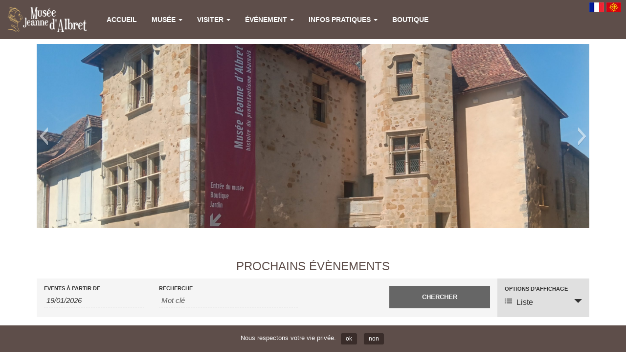

--- FILE ---
content_type: text/html; charset=UTF-8
request_url: http://www.museejeannedalbret.com/events/
body_size: 14666
content:
<!DOCTYPE html>
<html lang="fr-FR">
  <head lang="fr-FR">
	<!-- Global site tag (gtag.js) - Google Analytics -->
	<script async src="https://www.googletagmanager.com/gtag/js?id=UA-39428700-1"></script>
	<script>
	  window.dataLayer = window.dataLayer || [];
	  function gtag(){dataLayer.push(arguments);}
	  gtag('js', new Date());

	  gtag('config', 'UA-39428700-1');
	</script>
    <title>Sortie à Saint-Palais</title>
    <meta charset="utf-8">
    <meta http-equiv="X-UA-Compatible" content="IE=edge">
    <meta name="viewport" content="width=device-width, initial-scale=1">
    <link href="//cdn-images.mailchimp.com/embedcode/classic-081711.css" rel="stylesheet" type="text/css">
    <meta name='robots' content='max-image-preview:large' />
<link rel='dns-prefetch' href='//www.google.com' />
<link rel="alternate" type="application/rss+xml" title="Musée Jeanne d&#039;Albret &raquo; Flux pour Events" href="https://www.museejeannedalbret.com/events/feed/" />
<style id='wp-img-auto-sizes-contain-inline-css' type='text/css'>
img:is([sizes=auto i],[sizes^="auto," i]){contain-intrinsic-size:3000px 1500px}
/*# sourceURL=wp-img-auto-sizes-contain-inline-css */
</style>
<link rel='stylesheet' id='tribe-accessibility-css-css' href='http://www.museejeannedalbret.com/wp-content/plugins/the-events-calendar/common/src/resources/css/accessibility.min.css?ver=4.11.2.1' type='text/css' media='all' />
<link rel='stylesheet' id='tribe-events-full-calendar-style-css' href='http://www.museejeannedalbret.com/wp-content/plugins/the-events-calendar/src/resources/css/tribe-events-full.min.css?ver=5.0.2.1' type='text/css' media='all' />
<link rel='stylesheet' id='tribe-events-custom-jquery-styles-css' href='http://www.museejeannedalbret.com/wp-content/plugins/the-events-calendar/vendor/jquery/smoothness/jquery-ui-1.8.23.custom.css?ver=5.0.2.1' type='text/css' media='all' />
<link rel='stylesheet' id='tribe-events-bootstrap-datepicker-css-css' href='http://www.museejeannedalbret.com/wp-content/plugins/the-events-calendar/vendor/bootstrap-datepicker/css/bootstrap-datepicker.standalone.min.css?ver=5.0.2.1' type='text/css' media='all' />
<link rel='stylesheet' id='tribe-events-calendar-style-css' href='http://www.museejeannedalbret.com/wp-content/plugins/the-events-calendar/src/resources/css/tribe-events-full.min.css?ver=5.0.2.1' type='text/css' media='all' />
<link rel='stylesheet' id='tribe-events-calendar-full-mobile-style-css' href='http://www.museejeannedalbret.com/wp-content/plugins/the-events-calendar/src/resources/css/tribe-events-full-mobile.min.css?ver=5.0.2.1' type='text/css' media='only screen and (max-width: 768px)' />
<link rel='stylesheet' id='tribe-common-skeleton-style-css' href='http://www.museejeannedalbret.com/wp-content/plugins/the-events-calendar/common/src/resources/css/common-skeleton.min.css?ver=4.11.2.1' type='text/css' media='all' />
<link rel='stylesheet' id='tribe-tooltip-css' href='http://www.museejeannedalbret.com/wp-content/plugins/the-events-calendar/common/src/resources/css/tooltip.min.css?ver=4.11.2.1' type='text/css' media='all' />
<style id='wp-emoji-styles-inline-css' type='text/css'>

	img.wp-smiley, img.emoji {
		display: inline !important;
		border: none !important;
		box-shadow: none !important;
		height: 1em !important;
		width: 1em !important;
		margin: 0 0.07em !important;
		vertical-align: -0.1em !important;
		background: none !important;
		padding: 0 !important;
	}
/*# sourceURL=wp-emoji-styles-inline-css */
</style>
<link rel='stylesheet' id='wp-block-library-css' href='http://www.museejeannedalbret.com/wp-includes/css/dist/block-library/style.min.css?ver=6.9' type='text/css' media='all' />
<style id='global-styles-inline-css' type='text/css'>
:root{--wp--preset--aspect-ratio--square: 1;--wp--preset--aspect-ratio--4-3: 4/3;--wp--preset--aspect-ratio--3-4: 3/4;--wp--preset--aspect-ratio--3-2: 3/2;--wp--preset--aspect-ratio--2-3: 2/3;--wp--preset--aspect-ratio--16-9: 16/9;--wp--preset--aspect-ratio--9-16: 9/16;--wp--preset--color--black: #000000;--wp--preset--color--cyan-bluish-gray: #abb8c3;--wp--preset--color--white: #ffffff;--wp--preset--color--pale-pink: #f78da7;--wp--preset--color--vivid-red: #cf2e2e;--wp--preset--color--luminous-vivid-orange: #ff6900;--wp--preset--color--luminous-vivid-amber: #fcb900;--wp--preset--color--light-green-cyan: #7bdcb5;--wp--preset--color--vivid-green-cyan: #00d084;--wp--preset--color--pale-cyan-blue: #8ed1fc;--wp--preset--color--vivid-cyan-blue: #0693e3;--wp--preset--color--vivid-purple: #9b51e0;--wp--preset--gradient--vivid-cyan-blue-to-vivid-purple: linear-gradient(135deg,rgb(6,147,227) 0%,rgb(155,81,224) 100%);--wp--preset--gradient--light-green-cyan-to-vivid-green-cyan: linear-gradient(135deg,rgb(122,220,180) 0%,rgb(0,208,130) 100%);--wp--preset--gradient--luminous-vivid-amber-to-luminous-vivid-orange: linear-gradient(135deg,rgb(252,185,0) 0%,rgb(255,105,0) 100%);--wp--preset--gradient--luminous-vivid-orange-to-vivid-red: linear-gradient(135deg,rgb(255,105,0) 0%,rgb(207,46,46) 100%);--wp--preset--gradient--very-light-gray-to-cyan-bluish-gray: linear-gradient(135deg,rgb(238,238,238) 0%,rgb(169,184,195) 100%);--wp--preset--gradient--cool-to-warm-spectrum: linear-gradient(135deg,rgb(74,234,220) 0%,rgb(151,120,209) 20%,rgb(207,42,186) 40%,rgb(238,44,130) 60%,rgb(251,105,98) 80%,rgb(254,248,76) 100%);--wp--preset--gradient--blush-light-purple: linear-gradient(135deg,rgb(255,206,236) 0%,rgb(152,150,240) 100%);--wp--preset--gradient--blush-bordeaux: linear-gradient(135deg,rgb(254,205,165) 0%,rgb(254,45,45) 50%,rgb(107,0,62) 100%);--wp--preset--gradient--luminous-dusk: linear-gradient(135deg,rgb(255,203,112) 0%,rgb(199,81,192) 50%,rgb(65,88,208) 100%);--wp--preset--gradient--pale-ocean: linear-gradient(135deg,rgb(255,245,203) 0%,rgb(182,227,212) 50%,rgb(51,167,181) 100%);--wp--preset--gradient--electric-grass: linear-gradient(135deg,rgb(202,248,128) 0%,rgb(113,206,126) 100%);--wp--preset--gradient--midnight: linear-gradient(135deg,rgb(2,3,129) 0%,rgb(40,116,252) 100%);--wp--preset--font-size--small: 13px;--wp--preset--font-size--medium: 20px;--wp--preset--font-size--large: 36px;--wp--preset--font-size--x-large: 42px;--wp--preset--spacing--20: 0.44rem;--wp--preset--spacing--30: 0.67rem;--wp--preset--spacing--40: 1rem;--wp--preset--spacing--50: 1.5rem;--wp--preset--spacing--60: 2.25rem;--wp--preset--spacing--70: 3.38rem;--wp--preset--spacing--80: 5.06rem;--wp--preset--shadow--natural: 6px 6px 9px rgba(0, 0, 0, 0.2);--wp--preset--shadow--deep: 12px 12px 50px rgba(0, 0, 0, 0.4);--wp--preset--shadow--sharp: 6px 6px 0px rgba(0, 0, 0, 0.2);--wp--preset--shadow--outlined: 6px 6px 0px -3px rgb(255, 255, 255), 6px 6px rgb(0, 0, 0);--wp--preset--shadow--crisp: 6px 6px 0px rgb(0, 0, 0);}:where(.is-layout-flex){gap: 0.5em;}:where(.is-layout-grid){gap: 0.5em;}body .is-layout-flex{display: flex;}.is-layout-flex{flex-wrap: wrap;align-items: center;}.is-layout-flex > :is(*, div){margin: 0;}body .is-layout-grid{display: grid;}.is-layout-grid > :is(*, div){margin: 0;}:where(.wp-block-columns.is-layout-flex){gap: 2em;}:where(.wp-block-columns.is-layout-grid){gap: 2em;}:where(.wp-block-post-template.is-layout-flex){gap: 1.25em;}:where(.wp-block-post-template.is-layout-grid){gap: 1.25em;}.has-black-color{color: var(--wp--preset--color--black) !important;}.has-cyan-bluish-gray-color{color: var(--wp--preset--color--cyan-bluish-gray) !important;}.has-white-color{color: var(--wp--preset--color--white) !important;}.has-pale-pink-color{color: var(--wp--preset--color--pale-pink) !important;}.has-vivid-red-color{color: var(--wp--preset--color--vivid-red) !important;}.has-luminous-vivid-orange-color{color: var(--wp--preset--color--luminous-vivid-orange) !important;}.has-luminous-vivid-amber-color{color: var(--wp--preset--color--luminous-vivid-amber) !important;}.has-light-green-cyan-color{color: var(--wp--preset--color--light-green-cyan) !important;}.has-vivid-green-cyan-color{color: var(--wp--preset--color--vivid-green-cyan) !important;}.has-pale-cyan-blue-color{color: var(--wp--preset--color--pale-cyan-blue) !important;}.has-vivid-cyan-blue-color{color: var(--wp--preset--color--vivid-cyan-blue) !important;}.has-vivid-purple-color{color: var(--wp--preset--color--vivid-purple) !important;}.has-black-background-color{background-color: var(--wp--preset--color--black) !important;}.has-cyan-bluish-gray-background-color{background-color: var(--wp--preset--color--cyan-bluish-gray) !important;}.has-white-background-color{background-color: var(--wp--preset--color--white) !important;}.has-pale-pink-background-color{background-color: var(--wp--preset--color--pale-pink) !important;}.has-vivid-red-background-color{background-color: var(--wp--preset--color--vivid-red) !important;}.has-luminous-vivid-orange-background-color{background-color: var(--wp--preset--color--luminous-vivid-orange) !important;}.has-luminous-vivid-amber-background-color{background-color: var(--wp--preset--color--luminous-vivid-amber) !important;}.has-light-green-cyan-background-color{background-color: var(--wp--preset--color--light-green-cyan) !important;}.has-vivid-green-cyan-background-color{background-color: var(--wp--preset--color--vivid-green-cyan) !important;}.has-pale-cyan-blue-background-color{background-color: var(--wp--preset--color--pale-cyan-blue) !important;}.has-vivid-cyan-blue-background-color{background-color: var(--wp--preset--color--vivid-cyan-blue) !important;}.has-vivid-purple-background-color{background-color: var(--wp--preset--color--vivid-purple) !important;}.has-black-border-color{border-color: var(--wp--preset--color--black) !important;}.has-cyan-bluish-gray-border-color{border-color: var(--wp--preset--color--cyan-bluish-gray) !important;}.has-white-border-color{border-color: var(--wp--preset--color--white) !important;}.has-pale-pink-border-color{border-color: var(--wp--preset--color--pale-pink) !important;}.has-vivid-red-border-color{border-color: var(--wp--preset--color--vivid-red) !important;}.has-luminous-vivid-orange-border-color{border-color: var(--wp--preset--color--luminous-vivid-orange) !important;}.has-luminous-vivid-amber-border-color{border-color: var(--wp--preset--color--luminous-vivid-amber) !important;}.has-light-green-cyan-border-color{border-color: var(--wp--preset--color--light-green-cyan) !important;}.has-vivid-green-cyan-border-color{border-color: var(--wp--preset--color--vivid-green-cyan) !important;}.has-pale-cyan-blue-border-color{border-color: var(--wp--preset--color--pale-cyan-blue) !important;}.has-vivid-cyan-blue-border-color{border-color: var(--wp--preset--color--vivid-cyan-blue) !important;}.has-vivid-purple-border-color{border-color: var(--wp--preset--color--vivid-purple) !important;}.has-vivid-cyan-blue-to-vivid-purple-gradient-background{background: var(--wp--preset--gradient--vivid-cyan-blue-to-vivid-purple) !important;}.has-light-green-cyan-to-vivid-green-cyan-gradient-background{background: var(--wp--preset--gradient--light-green-cyan-to-vivid-green-cyan) !important;}.has-luminous-vivid-amber-to-luminous-vivid-orange-gradient-background{background: var(--wp--preset--gradient--luminous-vivid-amber-to-luminous-vivid-orange) !important;}.has-luminous-vivid-orange-to-vivid-red-gradient-background{background: var(--wp--preset--gradient--luminous-vivid-orange-to-vivid-red) !important;}.has-very-light-gray-to-cyan-bluish-gray-gradient-background{background: var(--wp--preset--gradient--very-light-gray-to-cyan-bluish-gray) !important;}.has-cool-to-warm-spectrum-gradient-background{background: var(--wp--preset--gradient--cool-to-warm-spectrum) !important;}.has-blush-light-purple-gradient-background{background: var(--wp--preset--gradient--blush-light-purple) !important;}.has-blush-bordeaux-gradient-background{background: var(--wp--preset--gradient--blush-bordeaux) !important;}.has-luminous-dusk-gradient-background{background: var(--wp--preset--gradient--luminous-dusk) !important;}.has-pale-ocean-gradient-background{background: var(--wp--preset--gradient--pale-ocean) !important;}.has-electric-grass-gradient-background{background: var(--wp--preset--gradient--electric-grass) !important;}.has-midnight-gradient-background{background: var(--wp--preset--gradient--midnight) !important;}.has-small-font-size{font-size: var(--wp--preset--font-size--small) !important;}.has-medium-font-size{font-size: var(--wp--preset--font-size--medium) !important;}.has-large-font-size{font-size: var(--wp--preset--font-size--large) !important;}.has-x-large-font-size{font-size: var(--wp--preset--font-size--x-large) !important;}
/*# sourceURL=global-styles-inline-css */
</style>

<style id='classic-theme-styles-inline-css' type='text/css'>
/*! This file is auto-generated */
.wp-block-button__link{color:#fff;background-color:#32373c;border-radius:9999px;box-shadow:none;text-decoration:none;padding:calc(.667em + 2px) calc(1.333em + 2px);font-size:1.125em}.wp-block-file__button{background:#32373c;color:#fff;text-decoration:none}
/*# sourceURL=/wp-includes/css/classic-themes.min.css */
</style>
<link rel='stylesheet' id='contact-form-7-css' href='http://www.museejeannedalbret.com/wp-content/plugins/contact-form-7/includes/css/styles.css?ver=5.1.7' type='text/css' media='all' />
<style id='contact-form-7-inline-css' type='text/css'>
.wpcf7 .wpcf7-recaptcha iframe {margin-bottom: 0;}.wpcf7 .wpcf7-recaptcha[data-align="center"] > div {margin: 0 auto;}.wpcf7 .wpcf7-recaptcha[data-align="right"] > div {margin: 0 0 0 auto;}
/*# sourceURL=contact-form-7-inline-css */
</style>
<link rel='stylesheet' id='cookie-notice-front-css' href='http://www.museejeannedalbret.com/wp-content/plugins/cookie-notice/css/front.min.css?ver=6.9' type='text/css' media='all' />
<link rel='stylesheet' id='bootstrap-css' href='http://www.museejeannedalbret.com/wp-content/themes/musee/css/bootstrap.min.css?ver=6.9' type='text/css' media='all' />
<link rel='stylesheet' id='font-awesome-css' href='http://www.museejeannedalbret.com/wp-content/themes/musee/css/font-awesome.css?ver=1.1' type='text/css' media='all' />
<link rel='stylesheet' id='base-css' href='http://www.museejeannedalbret.com/wp-content/themes/musee/css/base.css?ver=1.1' type='text/css' media='all' />
<script type="text/javascript" src="http://www.museejeannedalbret.com/wp-includes/js/jquery/jquery.min.js?ver=3.7.1" id="jquery-core-js"></script>
<script type="text/javascript" src="http://www.museejeannedalbret.com/wp-includes/js/jquery/jquery-migrate.min.js?ver=3.4.1" id="jquery-migrate-js"></script>
<script type="text/javascript" src="http://www.museejeannedalbret.com/wp-content/plugins/the-events-calendar/vendor/bootstrap-datepicker/js/bootstrap-datepicker.min.js?ver=5.0.2.1" id="tribe-events-bootstrap-datepicker-js"></script>
<script type="text/javascript" src="http://www.museejeannedalbret.com/wp-content/plugins/the-events-calendar/vendor/jquery-resize/jquery.ba-resize.min.js?ver=5.0.2.1" id="tribe-events-jquery-resize-js"></script>
<script type="text/javascript" src="http://www.museejeannedalbret.com/wp-content/plugins/the-events-calendar/vendor/jquery-placeholder/jquery.placeholder.min.js?ver=5.0.2.1" id="jquery-placeholder-js"></script>
<script type="text/javascript" src="http://www.museejeannedalbret.com/wp-content/plugins/the-events-calendar/common/vendor/momentjs/moment.min.js?ver=4.11.2.1" id="tribe-moment-js"></script>
<script type="text/javascript" id="tribe-events-calendar-script-js-extra">
/* <![CDATA[ */
var tribe_js_config = {"permalink_settings":"/%postname%/","events_post_type":"tribe_events","events_base":"https://www.museejeannedalbret.com/events/","update_urls":{"shortcode":{"list":true,"month":true,"day":true}},"debug":""};
//# sourceURL=tribe-events-calendar-script-js-extra
/* ]]> */
</script>
<script type="text/javascript" src="http://www.museejeannedalbret.com/wp-content/plugins/the-events-calendar/src/resources/js/tribe-events.min.js?ver=5.0.2.1" id="tribe-events-calendar-script-js"></script>
<script type="text/javascript" src="http://www.museejeannedalbret.com/wp-content/plugins/the-events-calendar/vendor/php-date-formatter/js/php-date-formatter.min.js?ver=5.0.2.1" id="tribe-events-php-date-formatter-js"></script>
<script type="text/javascript" id="tribe-events-dynamic-js-extra">
/* <![CDATA[ */
var tribe_dynamic_help_text = {"date_with_year":"d F Y","date_no_year":"d F","datepicker_format":"d/m/Y","datepicker_format_index":"4","days":["dimanche","lundi","mardi","mercredi","jeudi","vendredi","samedi"],"daysShort":["dim","lun","mar","mer","jeu","ven","sam"],"months":["janvier","f\u00e9vrier","mars","avril","mai","juin","juillet","ao\u00fbt","septembre","octobre","novembre","d\u00e9cembre"],"monthsShort":["Jan","Feb","Mar","Apr","mai","Jun","Jul","Aug","Sep","Oct","Nov","Dec"],"msgs":"[\"Cet \\u00e9v\\u00e8nement a lieu le %%startdatewithyear%% de %%starttime%% \\u00e0 %%endtime%%.\",\"Cet \\u00e9v\\u00e8nement commence \\u00e0 %%starttime%% le %%startdatewithyear%%.\",\"Cet \\u00e9v\\u00e8nement durera toute la journ\\u00e9e du %%startdatewithyear%%.\",\"Cet \\u00e9v\\u00e8nement commence \\u00e0 %%starttime%% le %%startdatenoyear%% et se termine \\u00e0 %%endtime%% le %%enddatewithyear%%\",\"Cet \\u00e9v\\u00e8nement commence \\u00e0 %%starttime%% le %%startdatenoyear%% et se termine le %%enddatewithyear%%\",\"Cet \\u00e9v\\u00e8nement dure toute la journ\\u00e9e du %%startdatenoyear%% au %%enddatewithyear%%.\"]"};
//# sourceURL=tribe-events-dynamic-js-extra
/* ]]> */
</script>
<script type="text/javascript" src="http://www.museejeannedalbret.com/wp-content/plugins/the-events-calendar/src/resources/js/events-dynamic.min.js?ver=5.0.2.1" id="tribe-events-dynamic-js"></script>
<script type="text/javascript" src="http://www.museejeannedalbret.com/wp-content/plugins/the-events-calendar/src/resources/js/tribe-events-bar.min.js?ver=5.0.2.1" id="tribe-events-bar-js"></script>
<link rel="https://api.w.org/" href="https://www.museejeannedalbret.com/wp-json/" /><link rel="EditURI" type="application/rsd+xml" title="RSD" href="https://www.museejeannedalbret.com/xmlrpc.php?rsd" />
<meta name="generator" content="WordPress 6.9" />
<meta name="tec-api-version" content="v1"><meta name="tec-api-origin" content="https://www.museejeannedalbret.com"><link rel="https://theeventscalendar.com/" href="https://www.museejeannedalbret.com/wp-json/tribe/events/v1/" />    <!-- HTML5 Shim and Respond.js IE8 support of HTML5 elements and media queries -->
    <!-- WARNING: Respond.js doesn't work if you view the page via file:// -->
    <!--[if lt IE 9]>
      <script src="https://oss.maxcdn.com/libs/html5shiv/3.7.0/html5shiv.js"></script>
      <script src="https://oss.maxcdn.com/libs/respond.js/1.4.2/respond.min.js"></script>
    <![endif]-->
  <link rel='stylesheet' id='slideshow-jquery-image-gallery-stylesheet_functional-css' href='http://www.museejeannedalbret.com/wp-content/plugins/slideshow-jquery-image-gallery/style/SlideshowPlugin/functional.css?ver=2.3.1' type='text/css' media='all' />
<link rel='stylesheet' id='slideshow-jquery-image-gallery-stylesheet_style-light-css' href='http://www.museejeannedalbret.com/wp-content/plugins/slideshow-jquery-image-gallery/css/style-light.css?ver=2.3.1' type='text/css' media='all' />
</head>
  <body class="archive post-type-archive post-type-archive-tribe_events wp-theme-musee cookies-not-set tribe-no-js events-list events-archive tribe-events-style-full tribe-theme-musee tribe-events-page-template">
    <header>
      <nav id="primary-menu" class="navbar navbar-inverse" role="navigation">
 <div class="container-fluid">
    <div class="navbar-header">
      <button type="button" class="navbar-toggle" data-toggle="collapse" data-target="#bs-example-navbar-collapse-1">
        <span class="sr-only">Toggle navigation</span>
        <span class="icon-bar"></span>
        <span class="icon-bar"></span>
        <span class="icon-bar"></span>
      </button>
    <a id="logo" class="navbar-brand" href="https://www.museejeannedalbret.com/fr">
      <img src="http://www.museejeannedalbret.com/wp-content/themes/musee/img/logo.png" height="60px"/>
    </a>
    </div>
        <div id="bs-example-navbar-collapse-1" class="collapse navbar-collapse"><ul id="menu-menu" class="nav navbar-nav "><li id="menu-item-572" class="menu-item menu-item-type-post_type menu-item-object-page menu-item-572"><a title="Accueil" href="https://www.museejeannedalbret.com/accueil/">Accueil</a></li>
<li id="menu-item-128" class="menu-item menu-item-type-custom menu-item-object-custom menu-item-has-children menu-item-128 dropdown"><a title="Musée" href="#" data-toggle="dropdown" class="dropdown-toggle" aria-haspopup="true">Musée <span class="caret"></span></a>
<ul role="menu" class=" dropdown-menu">
	<li id="menu-item-17" class="menu-item menu-item-type-post_type menu-item-object-page menu-item-has-children menu-item-17 dropdown"><a title="Présentation" href="https://www.museejeannedalbret.com/presentation/">Présentation</a>
	<ul role="menu" class=" dropdown-menu">
		<li id="menu-item-120" class="menu-item menu-item-type-post_type menu-item-object-page menu-item-120"><a title="Histoire du musée" href="https://www.museejeannedalbret.com/histoire-du-musee/">Histoire du musée</a></li>
		<li id="menu-item-121" class="menu-item menu-item-type-post_type menu-item-object-page menu-item-121"><a title="Histoire du protestantisme en Béarn" href="https://www.museejeannedalbret.com/histoire-du-protestantisme-en-bearn/">Histoire du protestantisme en Béarn</a></li>
	</ul>
</li>
	<li id="menu-item-117" class="menu-item menu-item-type-post_type menu-item-object-page menu-item-117"><a title="Bâtiment" href="https://www.museejeannedalbret.com/batiment/">Bâtiment</a></li>
	<li id="menu-item-116" class="menu-item menu-item-type-post_type menu-item-object-page menu-item-116"><a title="Amis du musée" href="https://www.museejeannedalbret.com/amis-du-musee/">Amis du musée</a></li>
	<li id="menu-item-129" class="menu-item menu-item-type-taxonomy menu-item-object-category menu-item-129"><a title="Zoom sur ..." href="https://www.museejeannedalbret.com/category/zoom-sur/">Zoom sur &#8230;</a></li>
	<li id="menu-item-126" class="menu-item menu-item-type-post_type menu-item-object-page menu-item-126"><a title="Prêts / Acquisitions" href="https://www.museejeannedalbret.com/prets-acquisitions/">Prêts / Acquisitions</a></li>
</ul>
</li>
<li id="menu-item-132" class="menu-item menu-item-type-post_type menu-item-object-page menu-item-has-children menu-item-132 dropdown"><a title="Visiter" href="#" data-toggle="dropdown" class="dropdown-toggle" aria-haspopup="true">Visiter <span class="caret"></span></a>
<ul role="menu" class=" dropdown-menu">
	<li id="menu-item-123" class="menu-item menu-item-type-post_type menu-item-object-page menu-item-123"><a title="Individuels" href="https://www.museejeannedalbret.com/individuels/">Individuels</a></li>
	<li id="menu-item-119" class="menu-item menu-item-type-post_type menu-item-object-page menu-item-119"><a title="Groupes" href="https://www.museejeannedalbret.com/groupes/">Groupes</a></li>
	<li id="menu-item-127" class="menu-item menu-item-type-post_type menu-item-object-page menu-item-127"><a title="Scolaires" href="https://www.museejeannedalbret.com/scolaires/">Scolaires</a></li>
</ul>
</li>
<li id="menu-item-659" class="menu-item menu-item-type-custom menu-item-object-custom menu-item-has-children menu-item-659 dropdown"><a title="Événement" href="#" data-toggle="dropdown" class="dropdown-toggle" aria-haspopup="true">Événement <span class="caret"></span></a>
<ul role="menu" class=" dropdown-menu">
	<li id="menu-item-955" class="menu-item menu-item-type-taxonomy menu-item-object-category menu-item-955"><a title="Animations" href="https://www.museejeannedalbret.com/category/animations/">Animations</a></li>
	<li id="menu-item-292" class="menu-item menu-item-type-taxonomy menu-item-object-category menu-item-292"><a title="Expositions" href="https://www.museejeannedalbret.com/category/expositions/">Expositions</a></li>
	<li id="menu-item-293" class="menu-item menu-item-type-taxonomy menu-item-object-category menu-item-293"><a title="Conférences" href="https://www.museejeannedalbret.com/category/conferences/">Conférences</a></li>
	<li id="menu-item-290" class="menu-item menu-item-type-taxonomy menu-item-object-category menu-item-290"><a title="Journées du Patrimoine" href="https://www.museejeannedalbret.com/category/journees-du-patrimoine/">Journées du Patrimoine</a></li>
	<li id="menu-item-291" class="menu-item menu-item-type-taxonomy menu-item-object-category menu-item-291"><a title="Nuit des musées" href="https://www.museejeannedalbret.com/category/nuits-des-musees/">Nuit des musées</a></li>
</ul>
</li>
<li id="menu-item-296" class="menu-item menu-item-type-custom menu-item-object-custom menu-item-has-children menu-item-296 dropdown"><a title="Infos pratiques" href="#" data-toggle="dropdown" class="dropdown-toggle" aria-haspopup="true">Infos pratiques <span class="caret"></span></a>
<ul role="menu" class=" dropdown-menu">
	<li id="menu-item-122" class="menu-item menu-item-type-post_type menu-item-object-page menu-item-122"><a title="Horaires, tarifs, conditions" href="https://www.museejeannedalbret.com/horaires-et-tarifs/">Horaires, tarifs, conditions</a></li>
	<li id="menu-item-477" class="menu-item menu-item-type-taxonomy menu-item-object-category menu-item-477"><a title="Lettres d&#039;info" href="https://www.museejeannedalbret.com/category/lettres-dinfo/">Lettres d&#8217;info</a></li>
	<li id="menu-item-476" class="menu-item menu-item-type-taxonomy menu-item-object-category menu-item-476"><a title="Offre d&#039;emploi ou de mission" href="https://www.museejeannedalbret.com/category/offre-mission/">Offre d&#8217;emploi ou de mission</a></li>
	<li id="menu-item-12229" class="menu-item menu-item-type-post_type menu-item-object-page menu-item-12229"><a title="Expositions à louer" href="https://www.museejeannedalbret.com/expositions-a-louer/">Expositions à louer</a></li>
	<li id="menu-item-118" class="menu-item menu-item-type-post_type menu-item-object-page menu-item-118"><a title="Contact" href="https://www.museejeannedalbret.com/contact/">Contact</a></li>
	<li id="menu-item-124" class="menu-item menu-item-type-post_type menu-item-object-page menu-item-124"><a title="Réseau de partenaires" href="https://www.museejeannedalbret.com/liens/">Réseau de partenaires</a></li>
	<li id="menu-item-1414" class="menu-item menu-item-type-post_type menu-item-object-page menu-item-1414"><a title="Mentions légales" href="https://www.museejeannedalbret.com/mentions-legales/">Mentions légales</a></li>
	<li id="menu-item-1413" class="menu-item menu-item-type-post_type menu-item-object-page menu-item-1413"><a title="Politique de confidentialité" href="https://www.museejeannedalbret.com/politique-de-confidentialite/">Politique de confidentialité</a></li>
	<li id="menu-item-294" class="menu-item menu-item-type-post_type menu-item-object-page menu-item-294"><a title="Plan du site" href="https://www.museejeannedalbret.com/plan-du-site/">Plan du site</a></li>
</ul>
</li>
<li id="menu-item-9520" class="menu-item menu-item-type-custom menu-item-object-custom menu-item-9520"><a title="Boutique" href="https://musee-jeanne-dalbret.sumup.link">Boutique</a></li>
</ul></div>    </div>
	<div class="lang">
        <div id="polylang-3"><ul>
	<li class="lang-item lang-item-2 lang-item-fr current-lang no-translation lang-item-first"><a lang="fr-FR" hreflang="fr-FR" href="https://www.museejeannedalbret.com/fr/" aria-current="true"><img src="[data-uri]" alt="Français" width="16" height="11" style="width: 16px; height: 11px;" /></a></li>
	<li class="lang-item lang-item-4 lang-item-oc no-translation"><a lang="oc-OC" hreflang="oc-OC" href="https://www.museejeannedalbret.com/oc/"></a></li>
</ul>
</div>    </div>
</nav>     
      <div class="wrap">
        
	<div class="slideshow_container slideshow_container_style-light" style=" " data-slideshow-id="4" data-style-name="style-light" data-style-version="2.3.1" >

					<div class="slideshow_loading_icon"></div>
		
		<div class="slideshow_content" style="display: none;">

			<div class="slideshow_view">
				<div class="slideshow_slide slideshow_slide_image">
											<img src="https://www.museejeannedalbret.com/wp-content/uploads/2025/06/20250619_113633-scaled.jpg" alt="20250619_113633" width="2560" height="1936" />
										<div class="slideshow_description_box slideshow_transparent">
						<div class="slideshow_title">20250619_113633</div>											</div>
				</div>

						<div style="clear: both;"></div></div><div class="slideshow_view">
				<div class="slideshow_slide slideshow_slide_image">
											<img src="https://www.museejeannedalbret.com/wp-content/uploads/2025/05/20250404_150018-scaled-e1747323364935.jpg" alt="Etage 1" width="2560" height="1030" />
										<div class="slideshow_description_box slideshow_transparent">
						<div class="slideshow_title">Etage 1</div>											</div>
				</div>

						<div style="clear: both;"></div></div><div class="slideshow_view">
				<div class="slideshow_slide slideshow_slide_image">
											<img src="https://www.museejeannedalbret.com/wp-content/uploads/2025/05/20250403_170350-scaled-e1747323134240.jpg" alt="Etage 2" width="2560" height="1542" />
										<div class="slideshow_description_box slideshow_transparent">
						<div class="slideshow_title">Etage 2</div>											</div>
				</div>

						<div style="clear: both;"></div></div><div class="slideshow_view">
				<div class="slideshow_slide slideshow_slide_image">
											<img src="https://www.museejeannedalbret.com/wp-content/uploads/2015/11/01Facade_SiteMJA.jpg" alt="Façade de la maison Jeanne d'Albret" width="960" height="400" />
										<div class="slideshow_description_box slideshow_transparent">
						<div class="slideshow_title">Façade de la maison Jeanne d'Albret</div>						<div class="slideshow_description">Façade de la maison Jeanne d'Albret</div>					</div>
				</div>

						<div style="clear: both;"></div></div><div class="slideshow_view">
				<div class="slideshow_slide slideshow_slide_image">
											<img src="https://www.museejeannedalbret.com/wp-content/uploads/2015/02/08JardinBIS_SIteMJA.jpg" alt="Jardins de la maison de Jeanne d'Albret" width="960" height="400" />
										<div class="slideshow_description_box slideshow_transparent">
						<div class="slideshow_title">Jardins de la maison de Jeanne d'Albret</div>						<div class="slideshow_description">Jardins de la maison de Jeanne d'Albret</div>					</div>
				</div>

						<div style="clear: both;"></div></div><div class="slideshow_view">
				<div class="slideshow_slide slideshow_slide_image">
											<img src="https://www.museejeannedalbret.com/wp-content/uploads/2015/02/07StilJusticy_SiteMJA.jpg" alt="Stil de la justicy deu païs de Bearn (1564)" width="960" height="400" />
										<div class="slideshow_description_box slideshow_transparent">
						<div class="slideshow_title">Stil de la justicy deu païs de Bearn (1564)</div>						<div class="slideshow_description">Stil de la justicy deu païs de Bearn (1564)</div>					</div>
				</div>

						<div style="clear: both;"></div></div><div class="slideshow_view">
				<div class="slideshow_slide slideshow_slide_image">
											<img src="https://www.museejeannedalbret.com/wp-content/uploads/2015/02/05Cour_SiteMJA1.jpg" alt="Cour de la maison de Jeanne d'Albret" width="960" height="400" />
										<div class="slideshow_description_box slideshow_transparent">
						<div class="slideshow_title">Cour de la maison de Jeanne d'Albret</div>						<div class="slideshow_description">Cour de la maison de Jeanne d'Albret</div>					</div>
				</div>

						<div style="clear: both;"></div></div><div class="slideshow_view">
				<div class="slideshow_slide slideshow_slide_image">
											<img src="https://www.museejeannedalbret.com/wp-content/uploads/2015/02/03PlaqueMaisonJA_SiteMJA.jpg" alt="Plaque indiquant la maison de Jeanne d'Albret" width="960" height="400" />
										<div class="slideshow_description_box slideshow_transparent">
						<div class="slideshow_title">Plaque indiquant la maison de Jeanne d'Albret</div>						<div class="slideshow_description">Plaque indiquant la maison de Jeanne d'Albret</div>					</div>
				</div>

						<div style="clear: both;"></div></div>
		</div>

		<div class="slideshow_controlPanel slideshow_transparent" style="display: none;"><ul><li class="slideshow_togglePlay" data-play-text="Play" data-pause-text="Pause"></li></ul></div>

		<div class="slideshow_button slideshow_previous slideshow_transparent" role="button" data-previous-text="Précédent" style="display: none;"></div>
		<div class="slideshow_button slideshow_next slideshow_transparent" role="button" data-next-text="Suivant" style="display: none;"></div>

		<div class="slideshow_pagination" style="display: none;" data-go-to-text="Go to slide"><div class="slideshow_pagination_center"></div></div>

		<!-- WordPress Slideshow Version 2.3.1 -->

			</div>

      </div>
    </header>
    <div class="wrap"><main id="tribe-events-pg-template" class="tribe-events-pg-template">
	<div id="tribe-events" class="tribe-no-js" data-live_ajax="0" data-datepicker_format="4" data-category="" data-featured=""><div class="tribe-events-before-html"></div><span class="tribe-events-ajax-loading"><img class="tribe-events-spinner-medium" src="http://www.museejeannedalbret.com/wp-content/plugins/the-events-calendar/src/resources/images/tribe-loading.gif" alt="Chargement Évènements" /></span>	<div id="tribe-events-content-wrapper" class="tribe-clearfix"><input type="hidden" id="tribe-events-list-hash" value="">
<!-- Title Bar -->

<div class="tribe-events-title-bar">

	<!-- List Title -->
		<h1 class="tribe-events-page-title">Prochains Évènements</h1>
	
</div>

	<!-- Tribe Bar -->


<div id="tribe-events-bar">

	<h2 class="tribe-events-visuallyhidden">Recherche et navigation de vues Évènements</h2>

	<form id="tribe-bar-form" class="tribe-clearfix tribe-events-bar--has-filters tribe-events-bar--has-views" name="tribe-bar-form" method="post" action="https://www.museejeannedalbret.com/events?post_type=tribe_events&#038;eventDisplay=default">

					<div id="tribe-bar-filters-wrap">

				<button
					id="tribe-bar-collapse-toggle"
					aria-expanded="false"
					type="button"
					aria-controls="tribe-bar-filters"
					data-label-hidden="Afficher la recherche Évènements"
					data-label-shown="Masquer la recherche Évènements "
				>
					<span class="tribe-bar-toggle-text">
						Afficher la recherche Évènements					</span>
					<span class="tribe-bar-toggle-arrow"></span>
				</button>

				<div id="tribe-bar-filters" class="tribe-bar-filters" aria-hidden="true">
					<div class="tribe-bar-filters-inner tribe-clearfix">
						<h3 class="tribe-events-visuallyhidden">Rechercher Évènements</h3>
													<div class="tribe-bar-date-filter">
								<label class="label-tribe-bar-date" for="tribe-bar-date">Events à partir de</label>
								<input type="text" name="tribe-bar-date" style="position: relative;" id="tribe-bar-date" aria-label="Rerchercher des Events par date. Veuillez utiliser le format jour à 2 chiffres / mois à deux chiffres / année à 4 chiffres." value="19/01/2026" placeholder="Date"><input type="hidden" name="tribe-bar-date-day" id="tribe-bar-date-day" class="tribe-no-param" value="">							</div>
													<div class="tribe-bar-search-filter">
								<label class="label-tribe-bar-search" for="tribe-bar-search">Recherche</label>
								<input type="text" name="tribe-bar-search" id="tribe-bar-search" aria-label="Rechercher Events par mot-clé" value="" placeholder="Mot clé">							</div>
												<div class="tribe-bar-submit">
							<input
								class="tribe-events-button tribe-no-param"
								type="submit"
								name="submit-bar"
								aria-label="Envoyer la recherche Évènements"
								value="Chercher"
							/>
						</div>
					</div>
				</div>
			</div>

		
					<div id="tribe-bar-views" class="tribe-bar-views">
				<div class="tribe-bar-views-inner tribe-clearfix">
					<h3 class="tribe-events-visuallyhidden">Navigation de vues Évènement</h3>
					<label id="tribe-bar-views-label" aria-label="Voir Évènements comme">
						Options d’affichage					</label>
					<select
						class="tribe-bar-views-select tribe-no-param"
						name="tribe-bar-view"
						aria-label="Voir Évènements comme"
					>
						<option value="https://www.museejeannedalbret.com/events/list/" data-view="list" selected>Liste</option><option value="https://www.museejeannedalbret.com/events/month/" data-view="month">Mois</option><option value="https://www.museejeannedalbret.com/events/today/" data-view="day">Jour</option>					</select>
				</div>
			</div>
		
	</form>

</div>

	<!-- Main Events Content -->

<div id="tribe-events-content" class="tribe-events-list">


	
	<!-- Notices -->
	
	<!-- List Header -->
		<div id="tribe-events-header"  data-title="Prochains Évènements &#8211; Musée Jeanne d&#039;Albret" data-viewtitle="Prochains Évènements" data-startofweek="1" data-view="list" data-baseurl="https://www.museejeannedalbret.com/events/list/">

		<!-- Header Navigation -->
				
<nav class="tribe-events-nav-pagination" aria-label="Navigation de la liste des Évènements">
	<ul class="tribe-events-sub-nav">
		<!-- Left Navigation -->

					<li class="tribe-events-nav-previous tribe-events-nav-left tribe-events-past">
				<a href="https://www.museejeannedalbret.com/events/list/?tribe_event_display=past&#038;tribe_paged=1" rel="prev"><span>&laquo;</span> Évènements précédents</a>

			</li><!-- .tribe-events-nav-left -->
		
		<!-- Right Navigation -->
			</ul>
</nav>		
	</div>
	<!-- #tribe-events-header -->
	

	<!-- Events Loop -->
					

<div class="tribe-events-loop">

			
		<!-- Month / Year Headers -->
		<h2 class='tribe-events-list-separator-month'><span>janvier 2026</span></h2>
		<!-- Event  -->
				<div id="post-29147" class="type-tribe_events post-29147 tribe-clearfix tribe-events-first tribe-events-last" >
			
<!-- Event Title -->
<h3 class="tribe-events-list-event-title">
	<a class="tribe-event-url" href="https://www.museejeannedalbret.com/event/sortie-a-saint-palais/" title="Sortie à Saint-Palais" rel="bookmark">
		Sortie à Saint-Palais	</a>
</h3>

<!-- Event Meta -->
<div class="tribe-events-event-meta">
	<div class="author  location">

		<!-- Schedule & Recurrence Details -->
		<div class="tribe-event-schedule-details">
			<span class="tribe-event-date-start">27 janvier</span>		</div>

					<!-- Venue Display Info -->
			<div class="tribe-events-venue-details">
			<span class="tribe-address">






</span>
			</div> <!-- .tribe-events-venue-details -->
		
	</div>
</div><!-- .tribe-events-event-meta -->

<!-- Event Cost -->


<!-- Event Image -->
<div class="col-md-3">
<div class="tribe-events-event-image"><a href="https://www.museejeannedalbret.com/event/sortie-a-saint-palais/" tabindex="-1"><img width="275" height="183" src="https://www.museejeannedalbret.com/wp-content/uploads/2026/01/telechargement.jpg" class="attachment-large size-large wp-post-image" alt="" decoding="async" fetchpriority="high" srcset="https://www.museejeannedalbret.com/wp-content/uploads/2026/01/telechargement.jpg 275w, https://www.museejeannedalbret.com/wp-content/uploads/2026/01/telechargement-252x168.jpg 252w, https://www.museejeannedalbret.com/wp-content/uploads/2026/01/telechargement-100x67.jpg 100w" sizes="(max-width: 275px) 100vw, 275px" /></a></div></div>
<!-- Event Content -->
<div class="col-md-9">
<div class="tribe-events-list-event-description tribe-events-content description entry-summary">
	<p>Sortie des adhérents Mardi 27 janvier Saint-Etienne-de-Baïgorry et Saint Palais &nbsp; Départ d’Orthez, parking de la Plaçotte, à 8h30 Rendez-vous à 8h20 sur le parking de la Plaçotte, covoiturage Etape 1 : Saint-Etienne-de-Baïgorry 10h : en demi-groupe, visite guidée du centre Mehaka / visite libre du village selon circuit prévu 11h : échange des groupes 12h : départ pour Saint Palais Etape 2 : Saint-Palais 13h : Restaurant en centre-ville Balade digestive dans le petit jardin du Chemin Bideak 15h&hellip;</p>
	<a href="https://www.museejeannedalbret.com/event/sortie-a-saint-palais/" class="tribe-events-read-more" rel="bookmark">Voir les détails &raquo;</a>
</div><!-- .tribe-events-list-event-description -->
</div>
		</div>


			
</div><!-- .tribe-events-loop -->
			
	<!-- List Footer -->
		<div id="tribe-events-footer">

		<!-- Footer Navigation -->
				
<nav class="tribe-events-nav-pagination" aria-label="Navigation de la liste des Évènements">
	<ul class="tribe-events-sub-nav">
		<!-- Left Navigation -->

					<li class="tribe-events-nav-previous tribe-events-nav-left tribe-events-past">
				<a href="https://www.museejeannedalbret.com/events/list/?tribe_event_display=past&#038;tribe_paged=1" rel="prev"><span>&laquo;</span> Évènements précédents</a>

			</li><!-- .tribe-events-nav-left -->
		
		<!-- Right Navigation -->
			</ul>
</nav>		
	</div>
	<!-- #tribe-events-footer -->
	<a class="tribe-events-ical tribe-events-button" title="Utilisez ceci pour partager les données de calendrier avec Google Calendar, Apple iCal et d’autres applications compatibles" href="https://www.museejeannedalbret.com/events/?ical=1">+ Exporter les évènements</a>
</div><!-- #tribe-events-content -->

	<div class="tribe-clear"></div>

</div> <!-- #tribe-events-content-wrapper -->	<div class="tribe-events-after-html"></div></div><!-- #tribe-events -->
<!--
This calendar is powered by The Events Calendar.
http://m.tri.be/18wn
-->
</main> <!-- #tribe-events-pg-template -->
		</div>
		<footer  class="col-md-12">
			<div style="display:none;" class="footer-widget">
				<div class="col-md-3 col-sm-6">
					<ul class="">
						<li><a href="/./" title="ACCUEIL">ACCUEIL</a></li>
						<li><a href="/./musee" title="Musee">MUSEE</a>
							<ul class="level_1">
								<li><a href="/./musee/presentation" title="Presentation">Présentation</a>
								<ul class="level_2">
									<li><a href="/./musee/presentation/histoire-du-musee" title="Histoire du musee">Histoire du musée</a></li><li><a href="/./musee/presentation/protestantisme-en-bearn" title="Protestantisme en Bearn">Protestantisme en Béarn</a></li></ul></li><li><a href="/./musee/batiment" title="Batiment">Bâtiment</a></li><li><a href="/./musee/collections" title="Collections">Collections</a>
						<ul class="level_2">
						<li><a href="/./musee/collections/zoom-sur" title="Zoom sur ...">Zoom sur ...</a></li><li><a href="/./musee/collections/prets-acquisitions" title="Prets / Acquisitions ">Prêts / Acquisitions </a></li></ul>
						</li><li><a href="/./musee/amis-du-musee" title="Amis du Musee">Amis du Musée</a></li></ul>
						</li>
					</ul>

					</div>
				<div class="col-md-3 col-sm-6">
					<ul>
						<li><a href="/./visiter" title="Visiter">VISITER</a>
						<ul class="level_1">
						<li><a href="/./visiter/individuels" title="Individuels">Individuels</a></li><li><a href="/./visiter/groupes" title="Groupes">Groupes</a></li><li><a href="/./visiter/scolaires" title="Scolaires">Scolaires</a></li></ul>


						<!-- </li><li><a href="/./boutique" title="Boutique">BOUTIQUE</a>
						<ul class="level_1">
						<li><a href="/./boutique/livres" title="Livres">Livres</a></li><li><a href="/./boutique/objets" title="Objets">Objets</a></li><li><a href="/./boutique/bijoux" title="Bijoux">Bijoux</a></li></ul>
						</li> -->

					</ul>

					</div>
				<div class="col-md-3 col-sm-6">
					<ul>
						<li><a href="/./evenements" title="Evenements">EVENEMENTS</a>
						<ul class="level_1">
						<li><a href="/./evenements/expositions" title="Expositions">Expositions</a></li><li><a href="/./evenements/cycle-de-conferences" title="Cycle de conferences">Cycle de conferences</a></li><li><a href="/./evenements/journees-du-patrimoine" title="Journees du Patrimoine">Journees du Patrimoine</a></li><li><a href="/./evenements/nuit-des-musees" title="Nuit des musees">Nuit des musees</a></li></ul>
						</li>
						</ul>
						</li>
					</ul>

					</div>
				<div class="col-md-3 col-sm-6">
					<ul>
						<li><a href="/infos-pratiques" title="Infos pratiques">INFOS PRATIQUES</a>
							<ul class="level_1">
								<li><a href="/infos-pratiques/horaires-et-tarifs" title="Horaires et tarifs">Horaires et tarifs</a></li>
								<li><a href="/infos-pratiques/liens" title="Liens">Liens</a></li>
								<li><a href="/infos-pratiques/espace-presse" title="Espace presse">Espace presse</a></li>
								<li><a href="/infos-pratiques/lettres-d-info2" title="Lettres d'info">Lettres d'info</a></li>
								<li><a href="/infos-pratiques/contact" title="Contact">Contact</a></li>
								<li><a href="/infos-pratiques/mentions-legales" title="Mentions legales">Mentions legales</a></li>
								<li><a href="/infos-pratiques/plan-du-site" title="Plan du site">Plan du site</a></li>
							</ul>
						</li>
					</ul>
					</div>
			</div>
			<div class="wrap">
			<div class="footer-widget2 ">
				<div class="col-md-3 col-sm-6">
					<h3>Musée Jeanne d'Albret</h3>
					<p>37 rue Bourg Vieux</p>
					<p>64300 Orthez</p>
					<p>05 59 69 14 03</p>
					<p><a class="footer-mail" href="mailto::contact@museejeannedalbret.com">contact@museejeannedalbret.com</a></p>
					<iframe src="https://www.google.com/maps/embed?pb=!1m14!1m8!1m3!1d5789.4093902062405!2d-0.7747297029625632!3d43.48763280150951!3m2!1i1024!2i768!4f13.1!3m3!1m2!1s0xd5692c8ffe938cb%3A0x504115a145fd8508!2sMus%C3%A9e+Jeanne+d&#39;Albret!5e0!3m2!1sfr!2sfr!4v1422436453123" width="200" height="200" frameborder="0" style="border:0"></iframe>
		
				</div>
				<div class="col-md-3 col-sm-6 address">
					<!-- Begin MailChimp Signup Form -->
					<h3>Newsletter</h3>
					<div class="indicates-required"><span class="asterisk">*</span> Champs requis</div>
						<div id="text-3">			<div class="textwidget"><div style="text-align:right"><small><span class="asterisk">*</span> Champs requis</small></div>
<div role="form" class="wpcf7" id="wpcf7-f1372-o1" lang="fr-FR" dir="ltr">
<div class="screen-reader-response"></div>
<form action="/events/#wpcf7-f1372-o1" method="post" class="wpcf7-form" novalidate="novalidate">
<div style="display: none;">
<input type="hidden" name="_wpcf7" value="1372" />
<input type="hidden" name="_wpcf7_version" value="5.1.7" />
<input type="hidden" name="_wpcf7_locale" value="fr_FR" />
<input type="hidden" name="_wpcf7_unit_tag" value="wpcf7-f1372-o1" />
<input type="hidden" name="_wpcf7_container_post" value="0" />
<input type="hidden" name="g-recaptcha-response" value="" />
</div>
<p><label>Adresse mail *<br />
    <span class="wpcf7-form-control-wrap your-email"><input type="email" name="your-email" value="" size="40" class="wpcf7-form-control wpcf7-text wpcf7-email wpcf7-validates-as-required wpcf7-validates-as-email" aria-required="true" aria-invalid="false" /></span> </label></p>
<p><label> Nom *<br />
    <span class="wpcf7-form-control-wrap your-name"><input type="text" name="your-name" value="" size="40" class="wpcf7-form-control wpcf7-text" aria-invalid="false" /></span> </label></p>
<p><label> Prénom *<br />
    <span class="wpcf7-form-control-wrap your-firstname"><input type="text" name="your-firstname" value="" size="40" class="wpcf7-form-control wpcf7-text" aria-invalid="false" /></span> </label></p>
<p><small><span class="wpcf7-form-control-wrap checkbox-RGPD"><span class="wpcf7-form-control wpcf7-checkbox wpcf7-validates-as-required"><span class="wpcf7-list-item first last"><input type="checkbox" name="checkbox-RGPD[]" value="j&#039;accepte l&#039;utilisation de mes informations personnelles comme indiqué dans notre politique de confidentialité." /><span class="wpcf7-list-item-label">j&#039;accepte l&#039;utilisation de mes informations personnelles comme indiqué dans notre politique de confidentialité.</span></span></span></span></small></p>
<p><input type="submit" value="Envoyer" class="wpcf7-form-control wpcf7-submit" /></p>
<p style="display: none !important;" class="akismet-fields-container" data-prefix="_wpcf7_ak_"><label>&#916;<textarea name="_wpcf7_ak_hp_textarea" cols="45" rows="8" maxlength="100"></textarea></label><input type="hidden" id="ak_js_1" name="_wpcf7_ak_js" value="205"/><script>document.getElementById( "ak_js_1" ).setAttribute( "value", ( new Date() ).getTime() );</script></p><div class="wpcf7-response-output wpcf7-display-none"></div></form></div>
</div>
		</div>				</div>
				<div class="col-md-3 col-sm-6">
					<h3>Horaires : </h3>

					
					<p>Visites guidées les mardi, mercredi, vendredi et samedi à 15h</p>
					<p></p><br>
					
<p>Jusqu'au 3 janvier, le musée est ouvert : de 14h à 18h</p>
					
					
				<p></p><br>
					<p><strong>Du 3 février au 31 mars, le musée est ouvert du mardi au samedi, de 14h à 18h</strong></p>
					
				<p></p><br>
					<p><strong>Du 1er avril au 31 octobre 2026, le musée est ouvert du mardi au samedi, de 10h à 12h et de 14h à 18h</strong></p>

				</div>
				<div class="col-md-3 col-sm-6">
					<h3>Rechercher</h3>
					<!-- <form class="navbar-form navbar-left" ....></form>-->
<form class="navbar-form" method="get" id="form" action="https://www.museejeannedalbret.com/">
	<div class="form-group">
  		<input type="text" class="form-control" placeholder="Rechercher" value="" name="s" id="s">
  		<input type="submit" id="submit" class="btn btn-default">
  	</div>
</form>					<h3>Suivez-nous</h3>
					<div class="social">
						<a title="http://www.facebook.com/museejeannedalbret" rel="me nofollow" href="http://www.facebook.com/museejeannedalbret" target="_blank">
							<i class="fa fa-facebook-square"></i>
						</a>
						<a title="http://www.twitter.com/MusJeanneAlbret" rel="me nofollow" href="http://www.twitter.com/MusJeanneAlbret" target="_blank">
							<i class="fa fa-twitter-square"></i>
						</a>
						
						<a title="https://www.instagram.com/museejeannedalbret/" rel="me nofollow" href="https://www.instagram.com/museejeannedalbret/" target="_blank">
							<i class="fa fa-instagram"></i>
						</a>
					</div>
				</div>
			</div>
			</div>
			<div class="col-md-12 partners">
				<ul>
					<li>
						<a href="http://www.mairie-orthez.fr/" target="blank">
							<img src="http://www.museejeannedalbret.com/wp-content/themes/musee/img/logo-orthez.jpg " width='50px'>
						</a>
					</li>
				</ul>
			</div>				
			<div class="col-md-12 bloginfo">Musée Jeanne d&#039;Albret // 2015</div>
		</footer>
    <script type="speculationrules">
{"prefetch":[{"source":"document","where":{"and":[{"href_matches":"/*"},{"not":{"href_matches":["/wp-*.php","/wp-admin/*","/wp-content/uploads/*","/wp-content/*","/wp-content/plugins/*","/wp-content/themes/musee/*","/*\\?(.+)"]}},{"not":{"selector_matches":"a[rel~=\"nofollow\"]"}},{"not":{"selector_matches":".no-prefetch, .no-prefetch a"}}]},"eagerness":"conservative"}]}
</script>
		<script>
		( function ( body ) {
			'use strict';
			body.className = body.className.replace( /\btribe-no-js\b/, 'tribe-js' );
		} )( document.body );
		</script>
		<script> /* <![CDATA[ */var tribe_l10n_datatables = {"aria":{"sort_ascending":": activate to sort column ascending","sort_descending":": activate to sort column descending"},"length_menu":"Show _MENU_ entries","empty_table":"No data available in table","info":"Showing _START_ to _END_ of _TOTAL_ entries","info_empty":"Showing 0 to 0 of 0 entries","info_filtered":"(filtered from _MAX_ total entries)","zero_records":"No matching records found","search":"Search:","all_selected_text":"All items on this page were selected. ","select_all_link":"Select all pages","clear_selection":"Clear Selection.","pagination":{"all":"All","next":"Next","previous":"Previous"},"select":{"rows":{"0":"","_":": Selected %d rows","1":": Selected 1 row"}},"datepicker":{"dayNames":["Sunday","Monday","Tuesday","Wednesday","Thursday","Friday","Saturday"],"dayNamesShort":["Sun","Mon","Tue","Wed","Thu","Fri","Sat"],"dayNamesMin":["S","M","T","W","T","F","S"],"monthNames":["January","February","March","April","May","June","July","August","September","October","November","December"],"monthNamesShort":["January","February","March","April","May","June","July","August","September","October","November","December"],"monthNamesMin":["Jan","Feb","Mar","Apr","May","Jun","Jul","Aug","Sep","Oct","Nov","Dec"],"nextText":"Next","prevText":"Prev","currentText":"Today","closeText":"Done","today":"Today","clear":"Clear"}};/* ]]> */ </script><script type="text/javascript" id="tribe-events-list-js-extra">
/* <![CDATA[ */
var TribeList = {"ajaxurl":"http://www.museejeannedalbret.com/wp-admin/admin-ajax.php","tribe_paged":"0"};
//# sourceURL=tribe-events-list-js-extra
/* ]]> */
</script>
<script type="text/javascript" src="http://www.museejeannedalbret.com/wp-content/plugins/the-events-calendar/src/resources/js/tribe-events-ajax-list.min.js?ver=5.0.2.1" id="tribe-events-list-js"></script>
<script type="text/javascript" id="contact-form-7-js-extra">
/* <![CDATA[ */
var wpcf7 = {"apiSettings":{"root":"https://www.museejeannedalbret.com/wp-json/contact-form-7/v1","namespace":"contact-form-7/v1"}};
//# sourceURL=contact-form-7-js-extra
/* ]]> */
</script>
<script type="text/javascript" src="http://www.museejeannedalbret.com/wp-content/plugins/contact-form-7/includes/js/scripts.js?ver=5.1.7" id="contact-form-7-js"></script>
<script type="text/javascript" id="cookie-notice-front-js-extra">
/* <![CDATA[ */
var cnArgs = {"ajaxurl":"https://www.museejeannedalbret.com/wp-admin/admin-ajax.php","hideEffect":"fade","onScroll":"yes","onScrollOffset":"300","onClick":"yes","cookieName":"cookie_notice_accepted","cookieTime":"2592000","cookieTimeRejected":"2592000","cookiePath":"/","cookieDomain":"","redirection":"1","cache":"","refuse":"yes","revoke_cookies":"0","revoke_cookies_opt":"automatic","secure":"0"};
//# sourceURL=cookie-notice-front-js-extra
/* ]]> */
</script>
<script type="text/javascript" src="http://www.museejeannedalbret.com/wp-content/plugins/cookie-notice/js/front.min.js?ver=1.2.51" id="cookie-notice-front-js"></script>
<script type="text/javascript" src="https://www.google.com/recaptcha/api.js?render=6LfT4DoUAAAAAFssqcqZOjRqfxE2fF0DRcBv6D7G&amp;ver=3.0" id="google-recaptcha-js"></script>
<script type="text/javascript" src="http://www.museejeannedalbret.com/wp-content/themes/musee/js/bootstrap.min.js" id="musee-js"></script>
<script type="text/javascript" id="slideshow-jquery-image-gallery-script-js-extra">
/* <![CDATA[ */
var SlideshowPluginSettings_4 = {"animation":"slide","slideSpeed":"1","descriptionSpeed":"0.4","intervalSpeed":"5","slidesPerView":"1","maxWidth":"0","aspectRatio":"3:1","height":"200","imageBehaviour":"crop","showDescription":"true","hideDescription":"true","preserveSlideshowDimensions":"true","enableResponsiveness":"true","play":"true","loop":"true","pauseOnHover":"true","controllable":"true","hideNavigationButtons":"false","showPagination":"true","hidePagination":"true","controlPanel":"false","hideControlPanel":"true","waitUntilLoaded":"true","showLoadingIcon":"true","random":"false","avoidFilter":"true","dimensionWidth":"3","dimensionHeight":"1"};
var slideshow_jquery_image_gallery_script_adminURL = "https://www.museejeannedalbret.com/wp-admin/";
//# sourceURL=slideshow-jquery-image-gallery-script-js-extra
/* ]]> */
</script>
<script type="text/javascript" src="http://www.museejeannedalbret.com/wp-content/plugins/slideshow-jquery-image-gallery/js/min/all.frontend.min.js?ver=2.3.1" id="slideshow-jquery-image-gallery-script-js"></script>
<script id="wp-emoji-settings" type="application/json">
{"baseUrl":"https://s.w.org/images/core/emoji/17.0.2/72x72/","ext":".png","svgUrl":"https://s.w.org/images/core/emoji/17.0.2/svg/","svgExt":".svg","source":{"concatemoji":"http://www.museejeannedalbret.com/wp-includes/js/wp-emoji-release.min.js?ver=6.9"}}
</script>
<script type="module">
/* <![CDATA[ */
/*! This file is auto-generated */
const a=JSON.parse(document.getElementById("wp-emoji-settings").textContent),o=(window._wpemojiSettings=a,"wpEmojiSettingsSupports"),s=["flag","emoji"];function i(e){try{var t={supportTests:e,timestamp:(new Date).valueOf()};sessionStorage.setItem(o,JSON.stringify(t))}catch(e){}}function c(e,t,n){e.clearRect(0,0,e.canvas.width,e.canvas.height),e.fillText(t,0,0);t=new Uint32Array(e.getImageData(0,0,e.canvas.width,e.canvas.height).data);e.clearRect(0,0,e.canvas.width,e.canvas.height),e.fillText(n,0,0);const a=new Uint32Array(e.getImageData(0,0,e.canvas.width,e.canvas.height).data);return t.every((e,t)=>e===a[t])}function p(e,t){e.clearRect(0,0,e.canvas.width,e.canvas.height),e.fillText(t,0,0);var n=e.getImageData(16,16,1,1);for(let e=0;e<n.data.length;e++)if(0!==n.data[e])return!1;return!0}function u(e,t,n,a){switch(t){case"flag":return n(e,"\ud83c\udff3\ufe0f\u200d\u26a7\ufe0f","\ud83c\udff3\ufe0f\u200b\u26a7\ufe0f")?!1:!n(e,"\ud83c\udde8\ud83c\uddf6","\ud83c\udde8\u200b\ud83c\uddf6")&&!n(e,"\ud83c\udff4\udb40\udc67\udb40\udc62\udb40\udc65\udb40\udc6e\udb40\udc67\udb40\udc7f","\ud83c\udff4\u200b\udb40\udc67\u200b\udb40\udc62\u200b\udb40\udc65\u200b\udb40\udc6e\u200b\udb40\udc67\u200b\udb40\udc7f");case"emoji":return!a(e,"\ud83e\u1fac8")}return!1}function f(e,t,n,a){let r;const o=(r="undefined"!=typeof WorkerGlobalScope&&self instanceof WorkerGlobalScope?new OffscreenCanvas(300,150):document.createElement("canvas")).getContext("2d",{willReadFrequently:!0}),s=(o.textBaseline="top",o.font="600 32px Arial",{});return e.forEach(e=>{s[e]=t(o,e,n,a)}),s}function r(e){var t=document.createElement("script");t.src=e,t.defer=!0,document.head.appendChild(t)}a.supports={everything:!0,everythingExceptFlag:!0},new Promise(t=>{let n=function(){try{var e=JSON.parse(sessionStorage.getItem(o));if("object"==typeof e&&"number"==typeof e.timestamp&&(new Date).valueOf()<e.timestamp+604800&&"object"==typeof e.supportTests)return e.supportTests}catch(e){}return null}();if(!n){if("undefined"!=typeof Worker&&"undefined"!=typeof OffscreenCanvas&&"undefined"!=typeof URL&&URL.createObjectURL&&"undefined"!=typeof Blob)try{var e="postMessage("+f.toString()+"("+[JSON.stringify(s),u.toString(),c.toString(),p.toString()].join(",")+"));",a=new Blob([e],{type:"text/javascript"});const r=new Worker(URL.createObjectURL(a),{name:"wpTestEmojiSupports"});return void(r.onmessage=e=>{i(n=e.data),r.terminate(),t(n)})}catch(e){}i(n=f(s,u,c,p))}t(n)}).then(e=>{for(const n in e)a.supports[n]=e[n],a.supports.everything=a.supports.everything&&a.supports[n],"flag"!==n&&(a.supports.everythingExceptFlag=a.supports.everythingExceptFlag&&a.supports[n]);var t;a.supports.everythingExceptFlag=a.supports.everythingExceptFlag&&!a.supports.flag,a.supports.everything||((t=a.source||{}).concatemoji?r(t.concatemoji):t.wpemoji&&t.twemoji&&(r(t.twemoji),r(t.wpemoji)))});
//# sourceURL=http://www.museejeannedalbret.com/wp-includes/js/wp-emoji-loader.min.js
/* ]]> */
</script>

		<!-- Cookie Notice plugin v1.2.51 by Digital Factory https://dfactory.eu/ -->
		<div id="cookie-notice" role="banner" class="cookie-notice-hidden cookie-revoke-hidden cn-position-bottom" aria-label="Cookie Notice" style="background-color: #5e4e4a;"><div class="cookie-notice-container" style="color: #fff;"><span id="cn-notice-text" class="cn-text-container">Nous respectons votre vie privée.</span><span id="cn-notice-buttons" class="cn-buttons-container"><a href="#" id="cn-accept-cookie" data-cookie-set="accept" class="cn-set-cookie cn-button bootstrap cookies-btn">ok</a><a href="#" id="cn-refuse-cookie" data-cookie-set="refuse" class="cn-set-cookie cn-button bootstrap cookies-btn">non</a></span></div>
			
		</div>
		<!-- / Cookie Notice plugin -->  </body>
</html>




--- FILE ---
content_type: text/css
request_url: http://www.museejeannedalbret.com/wp-content/themes/musee/css/base.css?ver=1.1
body_size: 4873
content:
@font-face {
  font-family: 'bebas_neueregular';
  src: url("../BebasNeue-webfont.eot");
  src: url("../BebasNeue-webfont.eot?#iefix") format('embedded-opentype'), url("../BebasNeue-webfont.woff") format('woff'), url("../BebasNeue-webfont.ttf") format('truetype'), url("../BebasNeue-webfont.svg#bebas_neueregular") format('svg');
  font-weight: normal;
  font-style: normal;
}
/**********************************************************************************************************GENERAL*/
body {
  background-color: #fff;
  font-family: 'Helvetica Neue', Helvetica, Arial, sans-serif;
}
h1,
h2,
h3,
h4,
h5,
h6 {
  font-family: 'bebas_neueregular"', Helvetica, Arial, sans-serif;
}
header {
  margin-bottom: 15px;
}
a {
  color: #5e4e4a;
}
a:hover {
  color: #a5918c;
}
.wrap {
  width: 100%;
  max-width: 1170px;
  padding: 10px 20px;
  margin: 0 auto;
  clear: both;
}
.share a {
  display: inline-block;
  font-size: 170%;
  margin: 0 0 0 5px;
  color: #fff;
  padding: 3px 8px;
}
/************************************************************************************************************HOME*/
.home-content {
  clear: both;
  margin: 0px 0px 0px -30px;
}
.home-content a {
  border: none;
  border-radius: 0px;
}
.home-content a:hover {
  text-decoration: none;
  border: #9b9b9b;
  -moz-box-shadow: 1px 1px 10px 1px #656565;
  -webkit-box-shadow: 1px 1px 10px 1px #656565;
  -o-box-shadow: 1px 1px 10px 1px #656565;
  box-shadow: 1px 1px 10px 1px #656565;
}
.home-content a h3 {
  text-transform: uppercase;
  padding-left: 15px;
  color: #fff;
  font-family: 'bebas_neueregular"', Helvetica, Arial, sans-serif;
  font-weight: 700;
}
.home-content .button {
  padding: 10px 0;
  display: block;
}
.home-content .home-img {
  margin-bottom: 10px;
}
.home-content .home-img a {
  position: relative;
  display: block;
  margin: 30px 0;
}
.home-content .home-img a img {
  width: 100%;
}
.home-content .home-img a h3 {
  position: absolute;
  bottom: -10px;
  left: 0;
  right: 0;
  padding: 10px;
  color: #fff;
  text-transform: uppercase;
  font-weight: 700;
}
.home-content .home-img a .read-more {
  display: none;
}
.home-content .home-img a:hover {
  border: #9b9b9b;
  -moz-box-shadow: 1px 1px 10px 1px #656565;
  -webkit-box-shadow: 1px 1px 10px 1px #656565;
  -o-box-shadow: 1px 1px 10px 1px #656565;
  box-shadow: 1px 1px 10px 1px #656565;
}
.home-content .home-img a:hover .read-more {
  display: block;
  color: #fff;
  position: absolute;
  top: 0;
  left: 0;
  bottom: 0;
  width: 100%;
  font-size: 120%;
  text-align: center;
  padding:25px;
  height: 100%;
}
.home-content .home-img a:hover .read-more p {
  margin-bottom: 20px;
}
.home-content .home-img a:hover .read-more span {
  margin-top: 10px;
  padding: 5px 10px;
  background-color: #fff;
  font-weight: 700;
}
.home-content .purple {
  background-color: #5e4e4a;
}
.home-content .purple:hover {
  background-color: #5e4e4a;
}
.home-content .purple:hover .read-more {
  background-color: rgba(94,78,74,0.8);
}
.home-content .purple:hover .read-more span {
  color: #5e4e4a;
}
.home-content .purple h3,
.home-content .purple h2 {
  background-color: #5e4e4a;
}
.home-content .red {
  background-color: #b85947;
}
.home-content .red:hover {
  background-color: #b85947;
}
.home-content .red:hover .read-more {
  background-color: rgba(184,89,71,0.8);
}
.home-content .red:hover .read-more span {
  color: #b85947;
}
.home-content .red h3,
.home-content .red h2 {
  background-color: #b85947;
}
.home-content .yellow {
  background-color: #f2c778;
}
.home-content .yellow:hover {
  background-color: #f2c778;
}
.home-content .yellow:hover .read-more {
  background-color: rgba(242,199,120,0.8);
}
.home-content .yellow:hover .read-more span {
  color: #f2c778;
}
.home-content .yellow h3 {
  background-color: #f2c778;
}
.home-content .green {
  background-color: #277e76;
}
.home-content .green:hover {
  background-color: #277e76;
}
.home-content .green:hover .read-more {
  background-color: rgba(39,126,118,0.8);
}
.home-content .green:hover .read-more span {
  color: #277e76;
}
.home-content .green h3,
.home-content .green h2 {
  background-color: #277e76;
}
.home-content .twitter-timeline {
  margin-right: 15px;
  margin-top: 30px;
}
.home-content .twitt {
  padding: 0;
  margin-top: 20px;
}
.home-content .twitt h3 {
  padding: 10px;
  background-color: #5e4e4a;
  text-transform: uppercase;
  font-weight: 700;
  font-size: 110%;
  color: #fff;
}
.home-content .home-side {
  margin-top: -10px;
}
/***********************************************************************************************************PAGE*/
/*********************************************************************************************************HEADER*/
header:after {
  content: ' ';
  display: block;
  width: 100%;
  height: 20px;
  background-color: #fff;
}
.carousel-inner {
  position: relative;
  height: 100%;
}
.carousel {
  height: 450px;
  margin-top: 30px;
}
.item {
  position: relative;
}
.item img {
  width: 100%;
}
.item p.description {
  display: block;
  position: absolute;
  bottom: 10px;
  padding: 20px;
  left: 0;
  right: 0;
  background-color: rgba(0,0,0,0.8);
  color: #fff;
}
.bs-example {
  height: auto;
  margin-bottom: 25px;
}
/***********************************************************************************************************MENU*/
#primary-menu {
  width: 100%;
  height: 80px;
  border-radius: 0px;
  font-family: 'bebas_neueregular"', Helvetica, Arial, sans-serif;
  text-transform: uppercase;
  font-size: 100%;
  background-color: #5e4e4a;
  padding: 10px 0;
  margin-bottom: 0;
}
#primary-menu.floatable {
  position: fixed;
  top: 0px;
  z-index: 10;
}
.navbar-inverse {
  background-color: #000;
  border: none;
  height: 60px;
}
.navbar-branding ul {
  margin-right: 20px;
}
#logo {
  margin-right: -10px;
  float: left;
}
.name {
  float: left;
  display: inline-block;
  margin-right: 40px;
}
.name h2 {
  text-transform: uppercase;
  font-size: 179%;
  display: block;
  color: #fff;
  margin: 0px 0 0 0;
  font-weight: 700;
}
.name h3 {
  text-transform: none;
  font-size: 70%;
  display: block;
  margin: -5px 0 0 0;
  color: #9b9b9b;
  letter-spacing: 7px;
}
.navbar-inverse .navbar-nav>.active>a,
.navbar-inverse .navbar-nav>.active>a:hover,
.navbar-inverse .navbar-nav>.active>a:focus {
  line-height: 50px;
  background-color: #4b3e3b;
}
.navbar-inverse .navbar-nav>li>a {
  height: 80px;
  background-color: #5e4e4a;
}
.navbar-inverse .navbar-nav>li {
  height: 80px;
  margin-top: -10px;
  padding-top: 10px;
  z-index: 9;
}
.navbar-inverse .navbar-nav>li>a {
  color: #fff;
  height: 80px;
  margin-top: -10px;
  line-height: 50px;
  font-size: 100%;
  font-weight: 700;
}
.navbar-nav>li {
  z-index: 99;
}
.navbar-nav>li:hover {
  background-color: #a5918c;
}
.navbar-nav>li:hover ul {
  display: block;
  background-color: #5e4e4a;
  border-radius: 0px;
  margin-top: -2px;
  z-index: 999999;
}
.navbar-nav>li:hover ul li {
  font-size: 100%;
  font-weight: 700;
  z-index: 999;
}
.navbar-nav>li:hover ul li ul {
  display: none;
}
.navbar-nav>li:hover ul li:hover ul {
  display: block;
  margin-left: 200px;
  top: -3px;
  z-index: 9999;
}
.navbar-nav>li:hover ul li:hover ul li {
  z-index: 9999;
}
.navbar-brand img {
/*position:absolute;
		top:0px;
		left:0px;
		margin-right:20px;*/
  margin-top: -15px;
}
ul.navbar-nav {
  margin-left: 20px;
}
.dropdown-header {
  font-size: 120%;
  color: #b85947;
}
#mobile-header {
  display: none;
}
.dropdown-menu {
  background-color: #4b3e3b;
  margin-top: -2px;
}
.dropdown-menu>li {
  height: 40px;
}
.dropdown-menu>li>a {
  height: 40px;
  background-color: #5e4e4a;
  color: #fff;
  font-weight: 700;
  font-size: 100%;
}
.dropdown-menu>li>a:hover {
  background-color: #a5918c;
}
.navbar-collapse.in {
  overflow-y: visible;
}
.lang {
  position: absolute;
  top: 5px;
  right: 5px;
}
.lang ul {
  margin: 0;
  padding: 0;
}
#polylang-3 ul li {
  display: inline;
  margin-right: 5px;
  list-style: none;
  float: left;
  width: 30px;
  height: 20px;
  background-repeat: no-repeat;
  background-position: fixed;
  -webkit-background-size: cover;
  background-size: cover;
}
#polylang-3 ul li:hover {
  opacity: 0.7;
}
#polylang-3 ul li a {
  width: 30px;
  height: 20px;
  display: block;
}
#polylang-3 ul li a img {
  display: none;
}
#polylang-3 ul .lang-item-fr {
  background: url("../images/flag-fr.jpg");
}
#polylang-3 ul .lang-item-oc {
  background: url("../images/flag-oc.jpg");
}
/********************************************************************************************************CONTENT*/
.content {
  display: block;
  padding: 0;
  position: relative;
  font-size: 16px;
}
.content .page-content p,
.content .post-content p {
  float: none;
  text-align: justify;
}
.content .page-content img,
.content .post-content img {
  float: left;
  margin: 0 20px 5px 0;
}
.content .page-content h2,
.content .post-content h2 {
  float: none;
  width: 100%;
}
h1 {
  margin: 0px 0px 15px 0px;
  padding: 0;
  font-size: 200%;
  font-weight: 700;
  color: #5e4e4a;
  text-transform: uppercase;
}
.content-header {
  position: relative;
  width: 100%;
  height: 30px;
  background-color: #5e4e4a;
  float: left;
  padding: 5px;
  margin-bottom: 20px;
}
.content-header .share a {
  float: left;
  margin: -3px 0px 0px 5px;
  padding: 0;
}
.content-header .share a:hover {
  color: #9b9b9b;
}
.content-header .category a {
  font-size: 150%;
  margin-bottom: 0;
  color: #fff;
  position: absolute;
  right: 5px;
  top: -5px;
}
.content-header .category a:hover {
  color: #9b9b9b;
}
.content-thumbnail {
  width: 50%;
  float: left;
  margin-right: 10px;
}
.content-thumbnail img {
  width: 100%;
  height: auto;
}
.post-loop {
  margin-bottom: 12px;
  padding-bottom: 0px;
  border-bottom: 1px solid #5e4e4a;
}
.post-loop .post-content {
  font-weight: 700;
  text-align: justify;
  position: relative;
}
.post-loop .post-content h2 {
  text-align: left;
}
.post-loop .post-content p {
  height: 110px;
}
.post-loop .home-thumbnail {
  float: left;
  display: inline;
  margin-right: 15px;
  border-right: 7px solid #5e4e4a;
  paddin-right: 10px;
  position: relative;
}
.post-loop .home-thumbnail .category {
  position: absolute;
  bottom: 0px;
  right: 0px;
  background-color: #5e4e4a;
  color: #fff;
  padding: 2px 10px 2px 5px;
}
.post-loop .home-thumbnail .category a {
  color: #fff;
}
.post-loop .more {
  float: right;
  color: #fff;
  background-color: #5e4e4a;
  padding: 5px 10px;
  position: absolute;
  bottom: -10px;
  right: 0px;
}
.wp-caption {
  background-color: #5e4e4a;
  padding: 5px;
  display: inline;
  float: left;
  color: #fff;
  margin-right: 15px;
}
.identy-object {
  display: block;
  float: left;
  background-color: #5e4e4a;
  color: #fff;
  font-size: 100%;
  padding: 15px;
}
.identy-object h3 {
  color: #fff;
  margin-top: 0;
}
.identy-object h3:after {
  content: '';
  width: 100%;
  margin: 5px 0;
  float: left;
  border-bottom: 2px dashed #fff;
}
code {
  color: #fff;
  background-color: #a5918c;
  white-space: normal;
}
.comments-area {
  border-left: 10px solid #5e4e4a;
  margin-top: 25px;
}
.comments-area .comment-reply-title {
  padding-bottom: 5px;
  border-bottom: 2px solid #5e4e4a;
  text-transform: uppercase;
  font-size: 125%;
  font-weight: 700;
  color: #5e4e4a;
  margin-top: 0;
}
form .comment-form-comment label,
form .comment-form-comment textarea {
  display: block;
}
form button,
form html input[type=button],
form input[type=reset],
form input[type=submit] {
  background-color: #5e4e4a;
  border: 1px solid #4b3e3b;
  color: #fff;
  text-transform: uppercase;
}
form button:hover,
form html input[type=button]:hover,
form input[type=reset]:hover,
form input[type=submit]:hover {
  background-color: #a5918c;
  border: 1px solid #5e4e4a;
}
.woocommerce ul.products li.product a img,
.woocommerce-page ul.products li.product a img {
  width: auto !important;
}
/********************************************************************************************************SIDEBAR*/
.widget,
.side {
  display: block;
  margin-top: -10px;
  padding-right: 0;
}
.widget h4,
.side h4 {
  margin: 0;
  padding: 10px 0px 10px 0px;
  font-size: 125%;
  font-weight: 700;
  color: #5e4e4a;
  text-transform: uppercase;
}
.widget h4:after,
.side h4:after {
  content: '';
  width: 100%;
  height: 2px;
  display: block;
  background-color: #5e4e4a;
}
.widget .tribe-events-list-widget ol li,
.side .tribe-events-list-widget ol li {
  margin: 0;
  padding: 0;
  margin-bottom: 10px;
}
.widget .tribe-events-list-widget ol li a,
.side .tribe-events-list-widget ol li a {
  margin: 0;
}
.widget .tribe-events-list-widget ol li a img,
.side .tribe-events-list-widget ol li a img {
  width: 100%;
}
.widget .tribe-events-list-widget ol li .tribe-events-widget-link a,
.side .tribe-events-list-widget ol li .tribe-events-widget-link a {
  font-size: 100% !important;
}
.widget .schedules,
.side .schedules {
  margin: 0;
  padding: 0px;
  background-color: #5e4e4a;
}
.widget .schedules li,
.side .schedules li {
  background-color: #fff;
  margin: 0px;
  padding: 10px;
  list-style: none;
}
.widget .schedules li p,
.side .schedules li p {
  margin: 0;
}
.widget .entry-title,
.side .entry-title {
  color: #5e4e4a;
  background-color: #fff;
}
.widget .duration,
.side .duration {
  background-color: #5e4e4a;
  color: #fff;
  padding: 2px 10px;
}
.widget h5,
.side h5 {
  font-size: 125%;
}
.vcalendar li a:hover {
  box-shadow: 0px 0px 0px 0px #fff !important;
}
/*********************************************************************************************************EVENTS*/
#tribe-events-pg-template {
  background-color: #fff;
  padding: 0;
  margin: 10px 0 !important;
  max-width: auto !important;
}
#tribe-events-pg-template .tribe-events-list-separator-month {
  text-align: left;
  padding: 0 !important;
}
#tribe-events-pg-template .tribe-events-list-separator-month span {
  padding: 0;
}
#tribe-events-pg-template .tribe-events-list-separator-month:after {
  display: none;
}
#tribe-events-pg-template .event-list h2 {
  margin-top: 0;
}
#tribe-events-pg-template .event-list .date {
  display: block;
  float: none;
}
#tribe-events-pg-template .event-list a {
  display: block;
  padding: 10px;
  float: right;
  width: auto;
}
#tribe-events-pg-template .tribe-events-single .tribe-events-back {
  margin: 0 0 10px 0;
}
#tribe-events-pg-template .tribe-events-single .tribe-events-back a {
  background-color: #5e4e4a;
  display: block;
  padding: 10px;
  color: #fff;
}
#tribe-events-pg-template .tribe-events-single .tribe-events-back a:hover {
  color: #fff;
}
#tribe-events-pg-template span.date {
  text-transform: uppercase;
  font-weight: 700;
  margin-left: 20px;
  float: left;
}
#tribe-events-pg-template span.location {
  float: left;
}
#tribe-events-pg-template h2 {
  margin: 0;
  padding: 0;
  color: #5e4e4a;
  text-transform: uppercase;
  display: block;
  width: 100%;
  font-weight: 700;
}
#tribe-events-pg-template h2:after {
  content: '';
  width: 100%;
  height: 2px;
  float: left;
  display: block;
  background-color: #5e4e4a;
}
#tribe-events-pg-template .tribe-events-content {
  padding-top: 0px !important;
}
#tribe-events-pg-template .tribe-events-content p {
  float: left;
}
#tribe-events-pg-template #tribe-events-content {
  padding: 0 !important;
}
#tribe-events-pg-template #tribe-events-footer {
  background-color: #5e4e4a !important;
  height: 40px;
}
#tribe-events-pg-template #tribe-events-footer li {
  padding: 10px;
}
#tribe-events-pg-template #tribe-events-footer li a {
  color: #fff;
  width: 100%;
}
#tribe-events-pg-template #tribe-events-footer li a span {
  display: none;
}
.vcalendar {
  padding: 0;
  margin: 0;
  list-style: none;
}
.vcalendar li {
  list-style: none;
}
.vcalendar li img {
  width: 100%;
}
.vcalendar li a {
  position: relative;
  display: block;
}
.vcalendar li a h4 {
  padding: 10px;
  marign: 0;
  color: #fff;
  border-radius: 3px;
  text-transform: uppercase;
}
.vcalendar li a .read-more {
  display: none;
}
.vcalendar li a:hover {
  border: #9b9b9b;
  -moz-box-shadow: 1px 1px 10px 1px #656565;
  -webkit-box-shadow: 1px 1px 10px 1px #656565;
  -o-box-shadow: 1px 1px 10px 1px #656565;
  box-shadow: 1px 1px 10px 1px #656565;
}
.vcalendar li a:hover .read-more {
  display: block;
  color: #fff;
  position: absolute;
  top: 0;
  left: 0;
  botom: 0;
  width: 100%;
  font-size: 120%;
  text-align: center;
  padding: 25px 25px;
  height: 100%;
}
.vcalendar li a:hover .read-more p {
  margin-bottom: 5px;
}
.vcalendar li a:hover .read-more span {
  display: block;
  margin-top: 10px;
  padding: 5px 10px;
  background-color: #fff;
}
.vcalendar .tribe-events-category-conferences a {
  background-color: #277e76;
}
.vcalendar .tribe-events-category-conferences a:hover {
  background-color: #277e76;
}
.vcalendar .tribe-events-category-conferences a:hover .read-more {
  background-color: rgba(39,126,118,0.8);
}
.vcalendar .tribe-events-category-conferences a:hover .read-more span {
  color: #277e76;
}
.vcalendar .tribe-events-category-conferences a h4,
.vcalendar .tribe-events-category-conferences a h2 {
  background-color: #277e76;
}
.vcalendar .tribe-events-category-expositions a {
  background-color: #b85947;
}
.vcalendar .tribe-events-category-expositions a:hover {
  background-color: #b85947;
}
.vcalendar .tribe-events-category-expositions a:hover .read-more {
  background-color: rgba(184,89,71,0.8);
}
.vcalendar .tribe-events-category-expositions a:hover .read-more span {
  color: #b85947;
}
.vcalendar .tribe-events-category-expositions a h4,
.vcalendar .tribe-events-category-expositions a h2 {
  background-color: #b85947;
}
.tribe-events-widget-link a {
  background-color: #5e4e4a;
  padding: 10px;
  color: #fff;
  text-transform: uppercase;
  width: 100%;
  display: block;
  border-radius: 3px;
}
.tribe-events-widget-link a:hover {
  background-color: #a5918c;
}
.tribe-events-calendar thead th {
  background-color: #5e4e4a !important;
}
.tribe-events-calendar td div[id*="tribe-events-daynum-"] {
  background-color: #a5918c !important;
}
.schedule {
  font-size: 100%;
  font-weight: 700;
  color: #5e4e4a;
  text-align: right;
}
#tribe-events-content .updated {
  margin: 0;
}
.tribe-events-cal-links {
  width: 100%;
  float: left;
  margin-bottom: 10px;
}
.tribe-events-cal-links a {
  display: inline !important;
  float: left !important;
  width: 47%;
  clear: initial !important;
}
/*********************************************************************************************************FOOTER*/
footer {
  display: block;
  width: 100%;
  padding: 5px;
  float: left;
  margin-top: 25px;
}
footer button,
footer a {
  border: none;
  background: none;
  color: #fff;
  display: block;
  font-size: 150%;
  margin-top: 10px;
  line-height: 41px;
}
footer button:hover,
footer a:hover {
  color: #b85947;
  text-decoration: none;
}
footer .footer-widget {
  background-color: #5e4e4a;
  float: left;
  width: 100%;
}
footer .footer-widget ul {
  list-style: none;
  padding: 0;
  margin: 0;
}
footer .footer-widget li {
  margin: 0;
}
footer .footer-widget a {
  font-size: 125%;
  margin: 0;
}
footer .footer-widget2 {
  float: left;
}
footer .footer-widget2 h3 {
  font-size: 125%;
  font-weight: 700;
  color: #5e4e4a;
  text-transform: uppercase;
}
footer .footer-widget2 h3:after {
  content: '';
  display: block;
  width: 100%;
  height: 3px;
  background-color: #5e4e4a;
}
footer .footer-widget2 .address p {
  font-size: 125%;
  font-weight: 700;
}
footer .footer-widget2 p {
  margin: 0;
}
footer .footer-widget2 .footer-mail {
  font-size: 75%;
  color: #5e4e4a;
}
footer .footer-widget2 .footer-mail:hover {
  color: #4b3e3b;
}
footer .footer-widget2 .schedules {
  margin: 0;
  padding: 0;
}
footer .footer-widget2 .schedules li {
  list-style: none;
  margin: 0px;
  padding: 10px;
  list-style: none;
}
footer .footer-widget2 .schedules li p {
  margin: 0;
}
footer .footer-widget2 .social a {
  font-size: 300%;
  color: #5e4e4a;
  float: left;
  display: inline;
  margin-right: 5px;
}
footer .footer-widget2 .social a:hover {
  color: #a5918c;
}
footer .footer-widget2 .navbar-form {
  padding: 0;
}
footer .footer-widget2 .form-group {
  width: 100%;
}
footer .footer-widget2 .form-group input {
  width: 100%;
  margin-bottom: 5px;
}
footer .footer-widget2 .form-group input[type=submit] {
  color: #fff;
  background-color: #5e4e4a;
  border-color: #4b3e3b;
}
footer .footer-widget2 .form-group input[type=submit]:hover {
  background-color: #a5918c;
}
footer .partners,
footer .bloginfo {
  background-color: #fff;
  float: left;
  width: 100%;
}
footer .partners ul,
footer .bloginfo ul {
  list-style: none;
  padding: 0;
  margin: 0;
}
footer .partners ul li,
footer .bloginfo ul li {
  list-style: none;
  display: inline;
  float: left;
}
footer .bloginfo {
  color: #5e4e4a;
  font-size: 75%;
  font-weight: 700;
  text-align: center;
}
footer .bloginfo:before {
  content: '';
  width: 100%;
  height: 1px;
  background-color: #4b3e3b;
  display: block;
  float: left;
  margin-bottom: 2px;
}
/*******************************************************************************************************COMMERCE*/
.woocommerce .woocommerce-page .content {
  margin: 0 15px 0 -15px;
}
.woocommerce .woocommerce-info,
.woocommerce-page .woocommerce-info {
  border-top: 3px solid #5e4e4a !important;
}
.woocommerce .woocommerce-info:before,
.woocommerce-page .woocommerce-info:before {
  background-color: #5e4e4a !important;
  content: "i" !important;
  font-style: italic !important;
  height: auto !important;
}
.woocommerce a.button,
.woocommerce button.button,
.woocommerce input.button,
.woocommerce #respond input#submit,
.woocommerce #content input.button,
.woocommerce-page a.button,
.woocommerce-page button.button,
.woocommerce-page input.button,
.woocommerce-page #respond input#submit,
.woocommerce-page #content input.button {
  background: #5e4e4a !important;
  border-color: #4b3e3b;
}
.woocommerce a.button:hover,
.woocommerce button.button:hover,
.woocommerce input.button:hover,
.woocommerce #respond input#submit:hover,
.woocommerce #content input.button:hover,
.woocommerce-page a.button:hover,
.woocommerce-page button.button:hover,
.woocommerce-page input.button:hover,
.woocommerce-page #respond input#submit:hover,
.woocommerce-page #content input.button:hover {
  background: #a5918c !important;
}
.woocommerce #payment,
.woocommerce-page #payment {
  background: #a5918c !important;
}
.woocommerce #payment div.payment_box,
.woocommerce-page #payment div.payment_box {
  background: #5e4e4a !important;
  color: #fff !important;
  text-shadow: none !important;
}
.woocommerce #payment div.payment_box:after,
.woocommerce-page #payment div.payment_box:after {
  border: 8px solid #5e4e4a !important;
  border-right-color: transparent !important;
  border-left-color: transparent !important;
  border-top-color: transparent !important;
}
.woocommerce .woocommerce-message:before,
.woocommerce .woocommerce-error:before,
.woocommerce .woocommerce-info:before,
.woocommerce-page .woocommerce-message:before,
.woocommerce-page .woocommerce-error:before,
.woocommerce-page .woocommerce-info:before {
  height: auto !important;
}
.woocommerce a.button,
.woocommerce button.button,
.woocommerce input.button,
.woocommerce #respond input#submit,
.woocommerce #content input.button,
.woocommerce-page a.button,
.woocommerce-page button.button,
.woocommerce-page input.button,
.woocommerce-page #respond input#submit,
.woocommerce-page #content input.button {
  color: #fff !important;
  text-shadow: none !important;
}
.woocommerce ul.products li.product .price,
.woocommerce-page ul.products li.product .price {
  color: #5e4e4a !important;
}
.woocommerce #content div.product div.summary,
.woocommerce div.product div.summary,
.woocommerce-page #content div.product div.summary,
.woocommerce-page div.product div.summary {
  width: 100% !important;
}
.product_title {
  margin-top: 25px;
}
.price {
  color: #fff;
  background-color: #5e4e4a;
  padding: 10px;
}
.product-header:after {
  content: '';
  display: block;
  width: 100%;
  height: 5px;
  background-color: #5e4e4a;
  float: left;
}
.product-header .product_meta {
  float: left;
}
.product-header form.cart {
  width: 100%;
  float: left;
  padding-bottom: 10px;
}
.product-header form.cart:after {
  content: '';
  display: block;
  height: 2px;
  width: 100%;
  background-color: #5e4e4a;
  float: left;
  margin-top: 15px;
}
.product-header form.cart div.quantity {
  width: 50%;
  float: left;
}
.product-header form.cart div.quantity input[type=button] {
  background-color: #5e4e4a;
  height: 40px;
  color: #fff;
  font-size: 125%;
  border: 1px solid #5e4e4a;
}
.product-header form.cart div.quantity input[type=number] {
  height: 40px;
  padding-left: 20px;
  font-size: 100%;
  font-weight: 700;
  border: 1px solid #5e4e4a;
}
.product-header form.cart button[type=submit] {
  width: 50%;
  float: left;
  height: 40px;
}
.img-product a.woocommerce-main-image {
  position: relative;
  display: block;
}
.img-product a.woocommerce-main-image span {
  width: 100%;
  height: 100%;
  background-color: rgba(94,78,74,0.8);
  color: #fff;
  font-size: 500%;
  position: absolute;
  top: auto;
  bottom: 0px;
  left: 0px;
  right: 0px;
  text-align: center;
  padding: 40%;
  display: none;
}
.img-product a.woocommerce-main-image img {
  height: auto;
  width: 100%;
}
.img-product a.woocommerce-main-image:hover span {
  display: block;
}
.woocommerce-tabs h2 {
  font-family: 'bebas_neueregular"', Helvetica, Arial, sans-serif;
  font-weight: 700;
  font-size: 125%;
  color: #5e4e4a;
  width: 100%;
  float: left;
}
.woocommerce-tabs #reviews {
  float: left;
}
.woocommerce-tabs section {
  float: left;
}
.woocommerce-tabs .tabs {
  width: 100%;
}
.woocommerce-tabs .tabs li {
  display: inline;
  float: left;
  border-left: 2px solid #5e4e4a;
  border-top: 1px solid #5e4e4a;
  margin-right: 15px;
  color: #5e4e4a;
  padding: 10px;
}
.related.products h2 {
  font-family: 'bebas_neueregular"', Helvetica, Arial, sans-serif;
  font-weight: 700;
  font-size: 125%;
  color: #5e4e4a;
  width: 100%;
  float: left;
}
.related.products h2:before {
  content: '';
  display: block;
  width: 100%;
  height: 2px;
  background-color: #5e4e4a;
  flaot: left;
  margin: 10px 0;
}
.related.products ul {
  padding: 0;
  margin: 0;
  list-style: none;
}
.related.products ul li {
  list-style: none;
  width: 50%;
  float: left;
  display: inline;
}
.related.products ul li h3 {
  width: 100%;
  overflow: hidden;
  text-overflow: ellipsis;
  white-space: nowrap;
}
.related.products ul li a.add_to_cart_button {
  width: 100%;
  color: #fff;
  background-color: #5e4e4a;
  padding: 14px;
}
.woocommerce #content div.product div.images,
.woocommerce div.product div.images,
.woocommerce-page #content div.product div.images,
.woocommerce-page div.product div.images {
  float: none !important;
  width: 100% !important;
}
.woocommerce #content div.product p.price,
.woocommerce #content div.product span.price,
.woocommerce div.product p.price,
.woocommerce div.product span.price,
.woocommerce-page #content div.product p.price,
.woocommerce-page #content div.product span.price,
.woocommerce-page div.product p.price,
.woocommerce-page div.product span.price {
  color: #fff !important;
}
.woocommerce-checkout #payment div.payment_box:before {
  border: 1em solid #5e4e4a;
  border-right-color: transparent;
  border-left-color: transparent;
  border-top-color: transparent;
}
.woocommerce table.shop_table {
  border-radius: 0px;
  border: 1px solid #5e4e4a;
  padding: 10px;
}
.woocommerce table.shop_table td.actions input {
  font-size: 80%;
  height: 40px;
}
.woocommerce table.shop_table td.actions .coupon {
  margin-bottom: 10px;
  font-size: 80%;
}
#gdrf-form {
	padding:1em;
	border:1px solid #5E4E4A;
	margin-bottom:1em;
}
#gdrf_data_email,
#gdrf_data_human {
	float:right
}
.cn-button.bootstrap.cookies-btn {
	background:#3a2d2a !important;
	border:none;
}
.cn-button.bootstrap.cookies-btn:hover {
	background:#5E4E4A !important;
}
/**************************************************************************************************MEDIA_QUERIES*/
@media (min-width: 1170px) {
  .wrap {
    background-color: #fff;
  }
}
@media (min-width: 970px) and (max-width: 1170px) {
  .wrap {
    background-color: #fff;
  }
}
@media (min-width: 750px) and (max-width: 970px) {
  .wrap {
    background-color: #fff;
  }
  .home-content .twitt {
    display: inline;
  }
}
@media (min-width: 480px) and (max-width: 750px) {
  .wrap {
    background-color: #fff;
  }
  .home-content .twitt {
    display: inline;
  }
  ul.navbar-nav {
    margin-left: 0px;
  }
  .navbar-nav>li {
    z-index: 99;
  }
  .navbar-nav>li:hover {
    background-color: #a5918c;
  }
  .navbar-nav>li:hover ul {
    z-index: 999999;
    top: 0;
    right: 0;
    left: auto;
  }
}
@media (min-width: 320px) and (max-width: 480px) {
  .wrap {
    background-color: #fff;
  }
  ul.navbar-nav {
    margin-left: 20px;
  }
  .home-content .home-img {
    width: 100%;
    margin: 0;
  }
  .home-content .button {
    width: 100%;
    margin-bottom: 20px;
  }
  .home-content .twitt {
    display: inline;
    width: 100%;
  }
  ul.navbar-nav {
    margin-left: 0px;
  }
  .navbar-nav>li {
    z-index: 99;
  }
  .navbar-nav>li:hover {
    background-color: #a5918c;
  }
  .navbar-nav>li:hover ul {
    z-index: 999999;
    top: 0;
    right: 0;
    left: auto;
  }
}
@media (max-width: 320px) {
  .wrap {
    background-color: #fff;
  }
  ul.navbar-nav {
    margin-left: 0px;
  }
  .navbar-nav>li {
    z-index: 99;
  }
  .navbar-nav>li:hover {
    background-color: #a5918c;
  }
  .navbar-nav>li:hover ul {
    z-index: 999999;
    top: 0;
    right: 0;
    left: auto;
  }
}
.home li.tribe-events-list-widget-events img {width:100%; height:auto;}


.wpcf7 .your-message>textarea {
	height:130px !important;
}

footer .footer-widget2 .address p {
	font-size:100%;
}

footer .footer-widget2 .address input {
	width:100%;
}